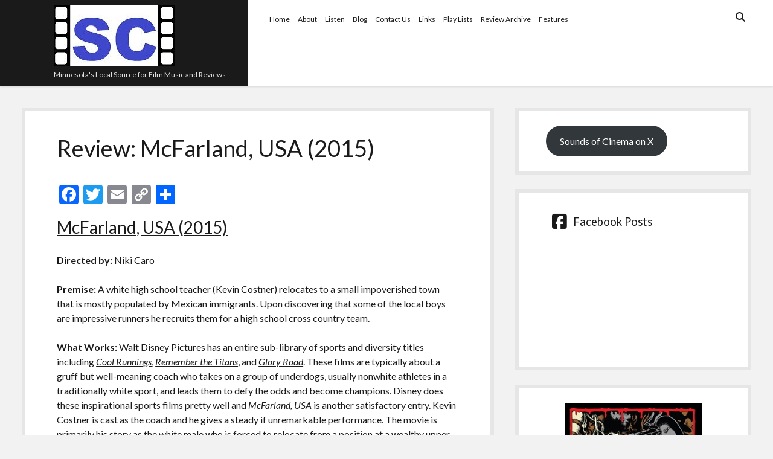

--- FILE ---
content_type: text/html; charset=UTF-8
request_url: https://soundsofcinema.com/review-archive/review-mcfarland-usa-2015/
body_size: 11359
content:
<!DOCTYPE html>

<html lang="en-US">

<head>
	<meta name='robots' content='index, follow, max-image-preview:large, max-snippet:-1, max-video-preview:-1' />
	<style>img:is([sizes="auto" i], [sizes^="auto," i]) { contain-intrinsic-size: 3000px 1500px }</style>
	<meta charset="UTF-8" />
<meta name="viewport" content="width=device-width, initial-scale=1" />
<meta name="template" content="Shift 1.26" />

	<!-- This site is optimized with the Yoast SEO plugin v26.7 - https://yoast.com/wordpress/plugins/seo/ -->
	<title>Review: McFarland, USA (2015) - Sounds of Cinema</title>
	<link rel="canonical" href="https://soundsofcinema.com/review-archive/review-mcfarland-usa-2015/" />
	<meta property="og:locale" content="en_US" />
	<meta property="og:type" content="article" />
	<meta property="og:title" content="Review: McFarland, USA (2015) - Sounds of Cinema" />
	<meta property="og:description" content="McFarland, USA (2015) Directed by: Niki Caro Premise: A white high school teacher (Kevin Costner) relocates to a small impoverished town that is mostly populated&#8230;" />
	<meta property="og:url" content="https://soundsofcinema.com/review-archive/review-mcfarland-usa-2015/" />
	<meta property="og:site_name" content="Sounds of Cinema" />
	<meta property="article:publisher" content="https://www.facebook.com/Sounds-of-Cinema-150609983842" />
	<meta property="og:image" content="https://soundsofcinema.com/wp-content/uploads/2019/09/logo_800.jpg" />
	<meta property="og:image:width" content="800" />
	<meta property="og:image:height" content="800" />
	<meta property="og:image:type" content="image/jpeg" />
	<meta name="twitter:card" content="summary_large_image" />
	<meta name="twitter:site" content="@soundsofcinema2" />
	<meta name="twitter:label1" content="Est. reading time" />
	<meta name="twitter:data1" content="3 minutes" />
	<script type="application/ld+json" class="yoast-schema-graph">{"@context":"https://schema.org","@graph":[{"@type":"WebPage","@id":"https://soundsofcinema.com/review-archive/review-mcfarland-usa-2015/","url":"https://soundsofcinema.com/review-archive/review-mcfarland-usa-2015/","name":"Review: McFarland, USA (2015) - Sounds of Cinema","isPartOf":{"@id":"https://soundsofcinema.com/#website"},"datePublished":"2020-02-25T02:49:07+00:00","breadcrumb":{"@id":"https://soundsofcinema.com/review-archive/review-mcfarland-usa-2015/#breadcrumb"},"inLanguage":"en-US","potentialAction":[{"@type":"ReadAction","target":["https://soundsofcinema.com/review-archive/review-mcfarland-usa-2015/"]}]},{"@type":"BreadcrumbList","@id":"https://soundsofcinema.com/review-archive/review-mcfarland-usa-2015/#breadcrumb","itemListElement":[{"@type":"ListItem","position":1,"name":"Home","item":"https://soundsofcinema.com/"},{"@type":"ListItem","position":2,"name":"Review Archive","item":"https://soundsofcinema.com/review-archive/"},{"@type":"ListItem","position":3,"name":"Review: McFarland, USA (2015)"}]},{"@type":"WebSite","@id":"https://soundsofcinema.com/#website","url":"https://soundsofcinema.com/","name":"Sounds of Cinema","description":"Minnesota&#039;s Local Source for Film Music and Reviews","publisher":{"@id":"https://soundsofcinema.com/#organization"},"potentialAction":[{"@type":"SearchAction","target":{"@type":"EntryPoint","urlTemplate":"https://soundsofcinema.com/?s={search_term_string}"},"query-input":{"@type":"PropertyValueSpecification","valueRequired":true,"valueName":"search_term_string"}}],"inLanguage":"en-US"},{"@type":"Organization","@id":"https://soundsofcinema.com/#organization","name":"Sounds of Cinema","url":"https://soundsofcinema.com/","logo":{"@type":"ImageObject","inLanguage":"en-US","@id":"https://soundsofcinema.com/#/schema/logo/image/","url":"https://secureservercdn.net/198.71.233.31/c8q.043.myftpupload.com/wp-content/uploads/2019/09/logo_800.jpg?time=1618157955","contentUrl":"https://secureservercdn.net/198.71.233.31/c8q.043.myftpupload.com/wp-content/uploads/2019/09/logo_800.jpg?time=1618157955","width":800,"height":800,"caption":"Sounds of Cinema"},"image":{"@id":"https://soundsofcinema.com/#/schema/logo/image/"},"sameAs":["https://www.facebook.com/Sounds-of-Cinema-150609983842","https://x.com/soundsofcinema2"]}]}</script>
	<!-- / Yoast SEO plugin. -->


<link rel='dns-prefetch' href='//static.addtoany.com' />
<link rel='dns-prefetch' href='//maxcdn.bootstrapcdn.com' />
<link rel='dns-prefetch' href='//fonts.googleapis.com' />
<link rel="alternate" type="application/rss+xml" title="Sounds of Cinema &raquo; Feed" href="https://soundsofcinema.com/feed/" />
<link rel="alternate" type="application/rss+xml" title="Sounds of Cinema &raquo; Comments Feed" href="https://soundsofcinema.com/comments/feed/" />
<script type="text/javascript">
/* <![CDATA[ */
window._wpemojiSettings = {"baseUrl":"https:\/\/s.w.org\/images\/core\/emoji\/16.0.1\/72x72\/","ext":".png","svgUrl":"https:\/\/s.w.org\/images\/core\/emoji\/16.0.1\/svg\/","svgExt":".svg","source":{"concatemoji":"https:\/\/soundsofcinema.com\/wp-includes\/js\/wp-emoji-release.min.js?ver=6.8.3"}};
/*! This file is auto-generated */
!function(s,n){var o,i,e;function c(e){try{var t={supportTests:e,timestamp:(new Date).valueOf()};sessionStorage.setItem(o,JSON.stringify(t))}catch(e){}}function p(e,t,n){e.clearRect(0,0,e.canvas.width,e.canvas.height),e.fillText(t,0,0);var t=new Uint32Array(e.getImageData(0,0,e.canvas.width,e.canvas.height).data),a=(e.clearRect(0,0,e.canvas.width,e.canvas.height),e.fillText(n,0,0),new Uint32Array(e.getImageData(0,0,e.canvas.width,e.canvas.height).data));return t.every(function(e,t){return e===a[t]})}function u(e,t){e.clearRect(0,0,e.canvas.width,e.canvas.height),e.fillText(t,0,0);for(var n=e.getImageData(16,16,1,1),a=0;a<n.data.length;a++)if(0!==n.data[a])return!1;return!0}function f(e,t,n,a){switch(t){case"flag":return n(e,"\ud83c\udff3\ufe0f\u200d\u26a7\ufe0f","\ud83c\udff3\ufe0f\u200b\u26a7\ufe0f")?!1:!n(e,"\ud83c\udde8\ud83c\uddf6","\ud83c\udde8\u200b\ud83c\uddf6")&&!n(e,"\ud83c\udff4\udb40\udc67\udb40\udc62\udb40\udc65\udb40\udc6e\udb40\udc67\udb40\udc7f","\ud83c\udff4\u200b\udb40\udc67\u200b\udb40\udc62\u200b\udb40\udc65\u200b\udb40\udc6e\u200b\udb40\udc67\u200b\udb40\udc7f");case"emoji":return!a(e,"\ud83e\udedf")}return!1}function g(e,t,n,a){var r="undefined"!=typeof WorkerGlobalScope&&self instanceof WorkerGlobalScope?new OffscreenCanvas(300,150):s.createElement("canvas"),o=r.getContext("2d",{willReadFrequently:!0}),i=(o.textBaseline="top",o.font="600 32px Arial",{});return e.forEach(function(e){i[e]=t(o,e,n,a)}),i}function t(e){var t=s.createElement("script");t.src=e,t.defer=!0,s.head.appendChild(t)}"undefined"!=typeof Promise&&(o="wpEmojiSettingsSupports",i=["flag","emoji"],n.supports={everything:!0,everythingExceptFlag:!0},e=new Promise(function(e){s.addEventListener("DOMContentLoaded",e,{once:!0})}),new Promise(function(t){var n=function(){try{var e=JSON.parse(sessionStorage.getItem(o));if("object"==typeof e&&"number"==typeof e.timestamp&&(new Date).valueOf()<e.timestamp+604800&&"object"==typeof e.supportTests)return e.supportTests}catch(e){}return null}();if(!n){if("undefined"!=typeof Worker&&"undefined"!=typeof OffscreenCanvas&&"undefined"!=typeof URL&&URL.createObjectURL&&"undefined"!=typeof Blob)try{var e="postMessage("+g.toString()+"("+[JSON.stringify(i),f.toString(),p.toString(),u.toString()].join(",")+"));",a=new Blob([e],{type:"text/javascript"}),r=new Worker(URL.createObjectURL(a),{name:"wpTestEmojiSupports"});return void(r.onmessage=function(e){c(n=e.data),r.terminate(),t(n)})}catch(e){}c(n=g(i,f,p,u))}t(n)}).then(function(e){for(var t in e)n.supports[t]=e[t],n.supports.everything=n.supports.everything&&n.supports[t],"flag"!==t&&(n.supports.everythingExceptFlag=n.supports.everythingExceptFlag&&n.supports[t]);n.supports.everythingExceptFlag=n.supports.everythingExceptFlag&&!n.supports.flag,n.DOMReady=!1,n.readyCallback=function(){n.DOMReady=!0}}).then(function(){return e}).then(function(){var e;n.supports.everything||(n.readyCallback(),(e=n.source||{}).concatemoji?t(e.concatemoji):e.wpemoji&&e.twemoji&&(t(e.twemoji),t(e.wpemoji)))}))}((window,document),window._wpemojiSettings);
/* ]]> */
</script>
<style id='wp-emoji-styles-inline-css' type='text/css'>

	img.wp-smiley, img.emoji {
		display: inline !important;
		border: none !important;
		box-shadow: none !important;
		height: 1em !important;
		width: 1em !important;
		margin: 0 0.07em !important;
		vertical-align: -0.1em !important;
		background: none !important;
		padding: 0 !important;
	}
</style>
<link rel='stylesheet' id='wp-block-library-css' href='https://soundsofcinema.com/wp-includes/css/dist/block-library/style.min.css?ver=6.8.3' type='text/css' media='all' />
<style id='classic-theme-styles-inline-css' type='text/css'>
/*! This file is auto-generated */
.wp-block-button__link{color:#fff;background-color:#32373c;border-radius:9999px;box-shadow:none;text-decoration:none;padding:calc(.667em + 2px) calc(1.333em + 2px);font-size:1.125em}.wp-block-file__button{background:#32373c;color:#fff;text-decoration:none}
</style>
<link rel='stylesheet' id='coblocks-frontend-css' href='https://soundsofcinema.com/wp-content/plugins/coblocks/dist/style-coblocks-1.css?ver=3.1.16' type='text/css' media='all' />
<link rel='stylesheet' id='coblocks-extensions-css' href='https://soundsofcinema.com/wp-content/plugins/coblocks/dist/style-coblocks-extensions.css?ver=3.1.16' type='text/css' media='all' />
<link rel='stylesheet' id='coblocks-animation-css' href='https://soundsofcinema.com/wp-content/plugins/coblocks/dist/style-coblocks-animation.css?ver=2677611078ee87eb3b1c' type='text/css' media='all' />
<style id='global-styles-inline-css' type='text/css'>
:root{--wp--preset--aspect-ratio--square: 1;--wp--preset--aspect-ratio--4-3: 4/3;--wp--preset--aspect-ratio--3-4: 3/4;--wp--preset--aspect-ratio--3-2: 3/2;--wp--preset--aspect-ratio--2-3: 2/3;--wp--preset--aspect-ratio--16-9: 16/9;--wp--preset--aspect-ratio--9-16: 9/16;--wp--preset--color--black: #000000;--wp--preset--color--cyan-bluish-gray: #abb8c3;--wp--preset--color--white: #ffffff;--wp--preset--color--pale-pink: #f78da7;--wp--preset--color--vivid-red: #cf2e2e;--wp--preset--color--luminous-vivid-orange: #ff6900;--wp--preset--color--luminous-vivid-amber: #fcb900;--wp--preset--color--light-green-cyan: #7bdcb5;--wp--preset--color--vivid-green-cyan: #00d084;--wp--preset--color--pale-cyan-blue: #8ed1fc;--wp--preset--color--vivid-cyan-blue: #0693e3;--wp--preset--color--vivid-purple: #9b51e0;--wp--preset--gradient--vivid-cyan-blue-to-vivid-purple: linear-gradient(135deg,rgba(6,147,227,1) 0%,rgb(155,81,224) 100%);--wp--preset--gradient--light-green-cyan-to-vivid-green-cyan: linear-gradient(135deg,rgb(122,220,180) 0%,rgb(0,208,130) 100%);--wp--preset--gradient--luminous-vivid-amber-to-luminous-vivid-orange: linear-gradient(135deg,rgba(252,185,0,1) 0%,rgba(255,105,0,1) 100%);--wp--preset--gradient--luminous-vivid-orange-to-vivid-red: linear-gradient(135deg,rgba(255,105,0,1) 0%,rgb(207,46,46) 100%);--wp--preset--gradient--very-light-gray-to-cyan-bluish-gray: linear-gradient(135deg,rgb(238,238,238) 0%,rgb(169,184,195) 100%);--wp--preset--gradient--cool-to-warm-spectrum: linear-gradient(135deg,rgb(74,234,220) 0%,rgb(151,120,209) 20%,rgb(207,42,186) 40%,rgb(238,44,130) 60%,rgb(251,105,98) 80%,rgb(254,248,76) 100%);--wp--preset--gradient--blush-light-purple: linear-gradient(135deg,rgb(255,206,236) 0%,rgb(152,150,240) 100%);--wp--preset--gradient--blush-bordeaux: linear-gradient(135deg,rgb(254,205,165) 0%,rgb(254,45,45) 50%,rgb(107,0,62) 100%);--wp--preset--gradient--luminous-dusk: linear-gradient(135deg,rgb(255,203,112) 0%,rgb(199,81,192) 50%,rgb(65,88,208) 100%);--wp--preset--gradient--pale-ocean: linear-gradient(135deg,rgb(255,245,203) 0%,rgb(182,227,212) 50%,rgb(51,167,181) 100%);--wp--preset--gradient--electric-grass: linear-gradient(135deg,rgb(202,248,128) 0%,rgb(113,206,126) 100%);--wp--preset--gradient--midnight: linear-gradient(135deg,rgb(2,3,129) 0%,rgb(40,116,252) 100%);--wp--preset--font-size--small: 12px;--wp--preset--font-size--medium: 20px;--wp--preset--font-size--large: 28px;--wp--preset--font-size--x-large: 42px;--wp--preset--font-size--regular: 16px;--wp--preset--font-size--larger: 38px;--wp--preset--spacing--20: 0.44rem;--wp--preset--spacing--30: 0.67rem;--wp--preset--spacing--40: 1rem;--wp--preset--spacing--50: 1.5rem;--wp--preset--spacing--60: 2.25rem;--wp--preset--spacing--70: 3.38rem;--wp--preset--spacing--80: 5.06rem;--wp--preset--shadow--natural: 6px 6px 9px rgba(0, 0, 0, 0.2);--wp--preset--shadow--deep: 12px 12px 50px rgba(0, 0, 0, 0.4);--wp--preset--shadow--sharp: 6px 6px 0px rgba(0, 0, 0, 0.2);--wp--preset--shadow--outlined: 6px 6px 0px -3px rgba(255, 255, 255, 1), 6px 6px rgba(0, 0, 0, 1);--wp--preset--shadow--crisp: 6px 6px 0px rgba(0, 0, 0, 1);}:where(.is-layout-flex){gap: 0.5em;}:where(.is-layout-grid){gap: 0.5em;}body .is-layout-flex{display: flex;}.is-layout-flex{flex-wrap: wrap;align-items: center;}.is-layout-flex > :is(*, div){margin: 0;}body .is-layout-grid{display: grid;}.is-layout-grid > :is(*, div){margin: 0;}:where(.wp-block-columns.is-layout-flex){gap: 2em;}:where(.wp-block-columns.is-layout-grid){gap: 2em;}:where(.wp-block-post-template.is-layout-flex){gap: 1.25em;}:where(.wp-block-post-template.is-layout-grid){gap: 1.25em;}.has-black-color{color: var(--wp--preset--color--black) !important;}.has-cyan-bluish-gray-color{color: var(--wp--preset--color--cyan-bluish-gray) !important;}.has-white-color{color: var(--wp--preset--color--white) !important;}.has-pale-pink-color{color: var(--wp--preset--color--pale-pink) !important;}.has-vivid-red-color{color: var(--wp--preset--color--vivid-red) !important;}.has-luminous-vivid-orange-color{color: var(--wp--preset--color--luminous-vivid-orange) !important;}.has-luminous-vivid-amber-color{color: var(--wp--preset--color--luminous-vivid-amber) !important;}.has-light-green-cyan-color{color: var(--wp--preset--color--light-green-cyan) !important;}.has-vivid-green-cyan-color{color: var(--wp--preset--color--vivid-green-cyan) !important;}.has-pale-cyan-blue-color{color: var(--wp--preset--color--pale-cyan-blue) !important;}.has-vivid-cyan-blue-color{color: var(--wp--preset--color--vivid-cyan-blue) !important;}.has-vivid-purple-color{color: var(--wp--preset--color--vivid-purple) !important;}.has-black-background-color{background-color: var(--wp--preset--color--black) !important;}.has-cyan-bluish-gray-background-color{background-color: var(--wp--preset--color--cyan-bluish-gray) !important;}.has-white-background-color{background-color: var(--wp--preset--color--white) !important;}.has-pale-pink-background-color{background-color: var(--wp--preset--color--pale-pink) !important;}.has-vivid-red-background-color{background-color: var(--wp--preset--color--vivid-red) !important;}.has-luminous-vivid-orange-background-color{background-color: var(--wp--preset--color--luminous-vivid-orange) !important;}.has-luminous-vivid-amber-background-color{background-color: var(--wp--preset--color--luminous-vivid-amber) !important;}.has-light-green-cyan-background-color{background-color: var(--wp--preset--color--light-green-cyan) !important;}.has-vivid-green-cyan-background-color{background-color: var(--wp--preset--color--vivid-green-cyan) !important;}.has-pale-cyan-blue-background-color{background-color: var(--wp--preset--color--pale-cyan-blue) !important;}.has-vivid-cyan-blue-background-color{background-color: var(--wp--preset--color--vivid-cyan-blue) !important;}.has-vivid-purple-background-color{background-color: var(--wp--preset--color--vivid-purple) !important;}.has-black-border-color{border-color: var(--wp--preset--color--black) !important;}.has-cyan-bluish-gray-border-color{border-color: var(--wp--preset--color--cyan-bluish-gray) !important;}.has-white-border-color{border-color: var(--wp--preset--color--white) !important;}.has-pale-pink-border-color{border-color: var(--wp--preset--color--pale-pink) !important;}.has-vivid-red-border-color{border-color: var(--wp--preset--color--vivid-red) !important;}.has-luminous-vivid-orange-border-color{border-color: var(--wp--preset--color--luminous-vivid-orange) !important;}.has-luminous-vivid-amber-border-color{border-color: var(--wp--preset--color--luminous-vivid-amber) !important;}.has-light-green-cyan-border-color{border-color: var(--wp--preset--color--light-green-cyan) !important;}.has-vivid-green-cyan-border-color{border-color: var(--wp--preset--color--vivid-green-cyan) !important;}.has-pale-cyan-blue-border-color{border-color: var(--wp--preset--color--pale-cyan-blue) !important;}.has-vivid-cyan-blue-border-color{border-color: var(--wp--preset--color--vivid-cyan-blue) !important;}.has-vivid-purple-border-color{border-color: var(--wp--preset--color--vivid-purple) !important;}.has-vivid-cyan-blue-to-vivid-purple-gradient-background{background: var(--wp--preset--gradient--vivid-cyan-blue-to-vivid-purple) !important;}.has-light-green-cyan-to-vivid-green-cyan-gradient-background{background: var(--wp--preset--gradient--light-green-cyan-to-vivid-green-cyan) !important;}.has-luminous-vivid-amber-to-luminous-vivid-orange-gradient-background{background: var(--wp--preset--gradient--luminous-vivid-amber-to-luminous-vivid-orange) !important;}.has-luminous-vivid-orange-to-vivid-red-gradient-background{background: var(--wp--preset--gradient--luminous-vivid-orange-to-vivid-red) !important;}.has-very-light-gray-to-cyan-bluish-gray-gradient-background{background: var(--wp--preset--gradient--very-light-gray-to-cyan-bluish-gray) !important;}.has-cool-to-warm-spectrum-gradient-background{background: var(--wp--preset--gradient--cool-to-warm-spectrum) !important;}.has-blush-light-purple-gradient-background{background: var(--wp--preset--gradient--blush-light-purple) !important;}.has-blush-bordeaux-gradient-background{background: var(--wp--preset--gradient--blush-bordeaux) !important;}.has-luminous-dusk-gradient-background{background: var(--wp--preset--gradient--luminous-dusk) !important;}.has-pale-ocean-gradient-background{background: var(--wp--preset--gradient--pale-ocean) !important;}.has-electric-grass-gradient-background{background: var(--wp--preset--gradient--electric-grass) !important;}.has-midnight-gradient-background{background: var(--wp--preset--gradient--midnight) !important;}.has-small-font-size{font-size: var(--wp--preset--font-size--small) !important;}.has-medium-font-size{font-size: var(--wp--preset--font-size--medium) !important;}.has-large-font-size{font-size: var(--wp--preset--font-size--large) !important;}.has-x-large-font-size{font-size: var(--wp--preset--font-size--x-large) !important;}
:where(.wp-block-post-template.is-layout-flex){gap: 1.25em;}:where(.wp-block-post-template.is-layout-grid){gap: 1.25em;}
:where(.wp-block-columns.is-layout-flex){gap: 2em;}:where(.wp-block-columns.is-layout-grid){gap: 2em;}
:root :where(.wp-block-pullquote){font-size: 1.5em;line-height: 1.6;}
</style>
<link rel='stylesheet' id='ctf_styles-css' href='https://soundsofcinema.com/wp-content/plugins/custom-twitter-feeds/css/ctf-styles.min.css?ver=2.3.1' type='text/css' media='all' />
<link rel='stylesheet' id='cff-css' href='https://soundsofcinema.com/wp-content/plugins/custom-facebook-feed/assets/css/cff-style.min.css?ver=4.3.4' type='text/css' media='all' />
<link rel='stylesheet' id='sb-font-awesome-css' href='https://maxcdn.bootstrapcdn.com/font-awesome/4.7.0/css/font-awesome.min.css?ver=6.8.3' type='text/css' media='all' />
<link rel='stylesheet' id='wp-components-css' href='https://soundsofcinema.com/wp-includes/css/dist/components/style.min.css?ver=6.8.3' type='text/css' media='all' />
<link rel='stylesheet' id='godaddy-styles-css' href='https://soundsofcinema.com/wp-content/mu-plugins/vendor/wpex/godaddy-launch/includes/Dependencies/GoDaddy/Styles/build/latest.css?ver=2.0.2' type='text/css' media='all' />
<link rel='stylesheet' id='ct-shift-google-fonts-css' href='//fonts.googleapis.com/css?family=Lato%3A400%2C400i%2C700%2C900&#038;subset=latin%2Clatin-ext&#038;display=swap&#038;ver=6.8.3' type='text/css' media='all' />
<link rel='stylesheet' id='ct-shift-font-awesome-css' href='https://soundsofcinema.com/wp-content/themes/shift/assets/font-awesome/css/all.min.css?ver=6.8.3' type='text/css' media='all' />
<link rel='stylesheet' id='ct-shift-style-css' href='https://soundsofcinema.com/wp-content/themes/shift/style.css?ver=6.8.3' type='text/css' media='all' />
<link rel='stylesheet' id='addtoany-css' href='https://soundsofcinema.com/wp-content/plugins/add-to-any/addtoany.min.css?ver=1.16' type='text/css' media='all' />
<link rel='stylesheet' id='otw-shortcode-general_foundicons-css' href='https://soundsofcinema.com/wp-content/plugins/tabs-shortcode-and-widget/include/otw_components/otw_shortcode/css/general_foundicons.css?ver=6.8.3' type='text/css' media='all' />
<link rel='stylesheet' id='otw-shortcode-social_foundicons-css' href='https://soundsofcinema.com/wp-content/plugins/tabs-shortcode-and-widget/include/otw_components/otw_shortcode/css/social_foundicons.css?ver=6.8.3' type='text/css' media='all' />
<link rel='stylesheet' id='otw-shortcode-jquery-ui-css' href='https://soundsofcinema.com/wp-content/plugins/tabs-shortcode-and-widget/include/otw_components/otw_shortcode/css/jquery-ui-1.9.1.css?ver=6.8.3' type='text/css' media='all' />
<link rel='stylesheet' id='otw-shortcode-css' href='https://soundsofcinema.com/wp-content/plugins/tabs-shortcode-and-widget/include/otw_components/otw_shortcode/css/otw_shortcode.css?ver=6.8.3' type='text/css' media='all' />
<script type="text/javascript" id="addtoany-core-js-before">
/* <![CDATA[ */
window.a2a_config=window.a2a_config||{};a2a_config.callbacks=[];a2a_config.overlays=[];a2a_config.templates={};
/* ]]> */
</script>
<script type="text/javascript" defer src="https://static.addtoany.com/menu/page.js" id="addtoany-core-js"></script>
<script type="text/javascript" src="https://soundsofcinema.com/wp-includes/js/jquery/jquery.min.js?ver=3.7.1" id="jquery-core-js"></script>
<script type="text/javascript" src="https://soundsofcinema.com/wp-includes/js/jquery/jquery-migrate.min.js?ver=3.4.1" id="jquery-migrate-js"></script>
<script type="text/javascript" defer src="https://soundsofcinema.com/wp-content/plugins/add-to-any/addtoany.min.js?ver=1.1" id="addtoany-jquery-js"></script>
<script type="text/javascript" src="https://soundsofcinema.com/wp-content/plugins/tabs-shortcode-and-widget/include/otw_components/otw_shortcode/js/otw_shortcode_core.js?ver=6.8.3" id="otw-shortcode-core-js"></script>
<script type="text/javascript" src="https://soundsofcinema.com/wp-content/plugins/tabs-shortcode-and-widget/include/otw_components/otw_shortcode/js/otw_shortcode.js?ver=6.8.3" id="otw-shortcode-js"></script>
<link rel="https://api.w.org/" href="https://soundsofcinema.com/wp-json/" /><link rel="alternate" title="JSON" type="application/json" href="https://soundsofcinema.com/wp-json/wp/v2/pages/3433" /><link rel="EditURI" type="application/rsd+xml" title="RSD" href="https://soundsofcinema.com/xmlrpc.php?rsd" />
<link rel='shortlink' href='https://soundsofcinema.com/?p=3433' />
<link rel="alternate" title="oEmbed (JSON)" type="application/json+oembed" href="https://soundsofcinema.com/wp-json/oembed/1.0/embed?url=https%3A%2F%2Fsoundsofcinema.com%2Freview-archive%2Freview-mcfarland-usa-2015%2F" />
<link rel="alternate" title="oEmbed (XML)" type="text/xml+oembed" href="https://soundsofcinema.com/wp-json/oembed/1.0/embed?url=https%3A%2F%2Fsoundsofcinema.com%2Freview-archive%2Freview-mcfarland-usa-2015%2F&#038;format=xml" />
</head>

<body id="shift" class="wp-singular page-template-default page page-id-3433 page-child parent-pageid-402 wp-custom-logo wp-theme-shift">
<a class="skip-content" href="#main">Press &quot;Enter&quot; to skip to content</a>
<div id="overflow-container" class="overflow-container">
			<header class="site-header" id="site-header" role="banner">
		<div class="max-width">
			<div id="title-container" class="title-container has-tagline">
				<div id='site-title' class='site-title'><a href="https://soundsofcinema.com/" class="custom-logo-link" rel="home"><img width="200" height="100" src="https://soundsofcinema.com/wp-content/uploads/2019/09/cropped-logo_200.jpg" class="custom-logo" alt="Sounds of Cinema" decoding="async" /></a></div>				<p class="tagline">Minnesota&#039;s Local Source for Film Music and Reviews</p>			</div>
			<button id="toggle-navigation" class="toggle-navigation" name="toggle-navigation" aria-expanded="false">
				<span class="screen-reader-text">open menu</span>
				<svg width="24px" height="18px" viewBox="0 0 24 18" version="1.1" xmlns="http://www.w3.org/2000/svg" xmlns:xlink="http://www.w3.org/1999/xlink">
				    <g stroke="none" stroke-width="1" fill="none" fill-rule="evenodd">
				        <g transform="translate(-148.000000, -36.000000)" fill="#6B6B6B">
				            <g transform="translate(123.000000, 25.000000)">
				                <g transform="translate(25.000000, 11.000000)">
				                    <rect x="0" y="16" width="24" height="2"></rect>
				                    <rect x="0" y="8" width="24" height="2"></rect>
				                    <rect x="0" y="0" width="24" height="2"></rect>
				                </g>
				            </g>
				        </g>
				    </g>
				</svg>			</button>
			<div id="menu-primary-container" class="menu-primary-container">
				<div class="menu-inner-container">
					<div id="menu-primary" class="menu-container menu-primary" role="navigation">
    <nav class="menu"><ul id="menu-primary-items" class="menu-primary-items"><li id="menu-item-170" class="menu-item menu-item-type-post_type menu-item-object-page menu-item-home menu-item-170"><a href="https://soundsofcinema.com/">Home</a></li>
<li id="menu-item-172" class="menu-item menu-item-type-post_type menu-item-object-page menu-item-172"><a href="https://soundsofcinema.com/about/">About</a></li>
<li id="menu-item-169" class="menu-item menu-item-type-post_type menu-item-object-page menu-item-169"><a href="https://soundsofcinema.com/listen/">Listen</a></li>
<li id="menu-item-166" class="menu-item menu-item-type-post_type menu-item-object-page menu-item-166"><a href="https://soundsofcinema.com/blog/">Blog</a></li>
<li id="menu-item-171" class="menu-item menu-item-type-post_type menu-item-object-page menu-item-171"><a href="https://soundsofcinema.com/contact/">Contact Us</a></li>
<li id="menu-item-392" class="menu-item menu-item-type-post_type menu-item-object-page menu-item-392"><a href="https://soundsofcinema.com/links/">Links</a></li>
<li id="menu-item-393" class="menu-item menu-item-type-post_type menu-item-object-page menu-item-393"><a href="https://soundsofcinema.com/play-lists/">Play Lists</a></li>
<li id="menu-item-404" class="menu-item menu-item-type-post_type menu-item-object-page current-page-ancestor menu-item-404"><a href="https://soundsofcinema.com/review-archive/">Review Archive</a></li>
<li id="menu-item-6299" class="menu-item menu-item-type-post_type menu-item-object-page menu-item-6299"><a href="https://soundsofcinema.com/features/">Features</a></li>
</ul></nav></div>
					<div class='search-form-container'>
	<button id="search-icon" class="search-icon">
		<i class="fas fa-search"></i>
	</button>
	<form role="search" method="get" class="search-form" action="https://soundsofcinema.com/">
		<label class="screen-reader-text">Search</label>
		<input type="search" class="search-field" placeholder="Search..." value="" name="s"
		       title="Search for:" tabindex="-1"/>
	</form>
</div>									</div>
			</div>
		</div>
	</header>
		<div class="max-width main-max-width">
				<section id="main" class="main" role="main">
			
    <div id="loop-container" class="loop-container">
        <div class="post-3433 page type-page status-publish hentry entry">
		<article>
		<div class='post-header'>
			<h1 class='post-title'>Review: McFarland, USA (2015)</h1>
		</div>
				<div class="post-content">
			<div class="addtoany_share_save_container addtoany_content addtoany_content_top"><div class="a2a_kit a2a_kit_size_32 addtoany_list" data-a2a-url="https://soundsofcinema.com/review-archive/review-mcfarland-usa-2015/" data-a2a-title="Review: McFarland, USA (2015)"><a class="a2a_button_facebook" href="https://www.addtoany.com/add_to/facebook?linkurl=https%3A%2F%2Fsoundsofcinema.com%2Freview-archive%2Freview-mcfarland-usa-2015%2F&amp;linkname=Review%3A%20McFarland%2C%20USA%20%282015%29" title="Facebook" rel="nofollow noopener" target="_blank"></a><a class="a2a_button_twitter" href="https://www.addtoany.com/add_to/twitter?linkurl=https%3A%2F%2Fsoundsofcinema.com%2Freview-archive%2Freview-mcfarland-usa-2015%2F&amp;linkname=Review%3A%20McFarland%2C%20USA%20%282015%29" title="Twitter" rel="nofollow noopener" target="_blank"></a><a class="a2a_button_email" href="https://www.addtoany.com/add_to/email?linkurl=https%3A%2F%2Fsoundsofcinema.com%2Freview-archive%2Freview-mcfarland-usa-2015%2F&amp;linkname=Review%3A%20McFarland%2C%20USA%20%282015%29" title="Email" rel="nofollow noopener" target="_blank"></a><a class="a2a_button_copy_link" href="https://www.addtoany.com/add_to/copy_link?linkurl=https%3A%2F%2Fsoundsofcinema.com%2Freview-archive%2Freview-mcfarland-usa-2015%2F&amp;linkname=Review%3A%20McFarland%2C%20USA%20%282015%29" title="Copy Link" rel="nofollow noopener" target="_blank"></a><a class="a2a_dd addtoany_share_save addtoany_share" href="https://www.addtoany.com/share"></a></div></div>
<h2 class="wp-block-heading"><a rel="noreferrer noopener" href="http://www.imdb.com/title/tt2097298/" target="_blank">McFarland, USA (2015)</a> </h2>



<p><strong>Directed by:</strong> Niki Caro</p>



<p><strong>Premise:</strong> A white high school 
teacher (Kevin Costner)  relocates to a small impoverished town that is 
mostly populated by Mexican  immigrants. Upon discovering that some of 
the local boys are impressive runners  he recruits them for a high 
school cross country team. </p>



<p><strong>What Works:</strong> Walt Disney Pictures has an entire  sub-library of sports and diversity titles including <a href="http://www.imdb.com/title/tt0106611/" target="_blank" rel="noreferrer noopener"><em>Cool  Runnings</em></a>, <a href="http://www.imdb.com/title/tt0210945/" target="_blank" rel="noreferrer noopener"><em>Remember the Titans</em></a>, and <a href="http://www.imdb.com/title/tt0385726/" target="_blank" rel="noreferrer noopener"><em>Glory  Road</em></a>.
 These films are typically about a gruff but well-meaning coach  who 
takes on a group of underdogs, usually nonwhite athletes in a 
traditionally  white sport, and leads them to defy the odds and become 
champions. Disney does  these inspirational sports films pretty well and
 <em>McFarland, USA</em> is another satisfactory entry. Kevin Costner is
 cast  as the coach and he gives a steady if unremarkable performance. 
The movie is  primarily his story as the white male who is forced to 
relocate from a position  at a wealthy upper class suburban community to
 a new high school in a working  class immigrant town. As told from the 
coach’s point of view, Costner’s  character comes to realize the 
challenges of these young men’s lives, as they  balance school work, 
cross country practice, and laboring in the field with  their families. 
This could become terribly condescending but Costner and  director Niki 
Carro pitch it just right so that <em>McFarland, USA</em> is about 
people from different cultures achieving  mutual understanding. Among 
the cast of athletes, the most notable performance  is provided by 
Carlos Pratts. He stands out among the rest of the cast and the  film 
offers him several emotional beats in which he is torn between the 
desire  for a better life and his sense of duty toward his family. </p>



<p><strong>What Doesn’t:</strong> Although actors 
Kevin Costner and Carlos  Pratts distinguish themselves, the filmmakers 
mishandle the rest of the core  cast. Usually in a movie like this each 
of the team members is given a  particular character slot. In <em>McFarland,  USA</em>,
 Pratts is cast as the handsome would-be champion with a troubled home  
life and Ramiro Rodriguez plays the fat kid who becomes an unlikely 
athlete but  the rest of the runners are indistinguishable from each 
other. Unlike <a href="http://www.imdb.com/title/tt1647668/" target="_blank" rel="noreferrer noopener"><em>Million  Dollar Arm</em></a>, Disney’s 2014 iteration of the diversity and sports formula,  the runners of <em>McFarland, USA</em>
 aren’t  distinguished as individual characters and they tend to blend 
together.  Furthermore, the story does not give these characters 
personal subplots in  which their achievements on the field have some 
greater meaning.&nbsp; The failure to characterize the players or  give them 
substantive problems to solve prevents the audience from making an  
emotional investment in the story. <em>McFarland,  USA</em> has some 
serious dramatic problems. There are several issues that are  
introduced—one player’s father is abusive and another supporting 
character  attempts to distance himself from his gangbanger past—but 
these story kernels  are not given proper screen time. The narrative 
lacks tension because everything  feels inevitable. At no point do the 
filmmakers create the impression that the cross  country runners might 
fail. In an attempt to concoct some emotional resonance  with the 
viewers, the filmmakers depict a lot of the cross country competition  
as racist or classist. While racism is certainly a very real part of 
American  life, the way it’s presented in <em>McFarland,  USA</em> is forced and obtuse and it’s used in a cheap way, very much like the  depiction of racism in <a href="http://www.imdb.com/title/tt0878804/" target="_blank" rel="noreferrer noopener"><em>The Blind Side</em></a>.
 This is a film about  the immigrant experience and for the most part 
the filmmakers get their point  across but in the ending they lay it on 
pretty thick, especially the final meet  which is preceded by an 
especially sentimental rendition of “The Star Spangled  Banner.” These 
moments come across as forced because there is very little  leading up 
to them. </p>



<p><strong>Bottom Line:</strong> <em>McFarland,  USA</em>
 is an average sports film. It suffers from a lot of storytelling  
problems and the movie isn’t nearly as rousing as Disney’s other sports 
dramas  but it does the job just well enough to be acceptable.</p>



<p><strong>Episode:</strong> #531 (March 1, 2015)</p>
								</div>
	</article>
	</div>    </div>

</section> <!-- .main -->
    <aside class="sidebar sidebar-primary" id="sidebar-primary" role="complementary">
        <h1 class="screen-reader-text">Sidebar</h1>
        <section id="block-13" class="widget widget_block">
<div class="wp-block-buttons is-layout-flex wp-block-buttons-is-layout-flex">
<div class="wp-block-button"><a class="wp-block-button__link wp-element-button" href="https://twitter.com/soundsofcinema2" target="_blank" rel="noreferrer noopener">Sounds of Cinema on X</a></div>
</div>
</section><section id="text-2" class="widget widget_text">			<div class="textwidget"><div class="cff-wrapper"><div class="cff-wrapper-ctn  cff-wrapper-fixed-height"  style="height:240px;" ><div id="cff"  class="cff cff-list-container  cff-fixed-height  cff-default-styles  cff-mob-cols-1 cff-tab-cols-1"   style="width:100%;"   data-char="400" >	<h3 class="cff-header " >
		<span class="fa fab fa-facebook-square"  style="font-size:28px;"  aria-hidden="true"></span>
		<span class="header-text">Facebook Posts</span>
	</h3>

<section class="cff-likebox cff-top" >
		<iframe title="Likebox Iframe" src="" class="fb_iframe_widget" data-likebox-id="150609983842" data-likebox-width="300" data-likebox-header="" data-hide-cover="" data-hide-cta="" data-likebox-faces="" data-height="130" data-locale="en_US" scrolling="no" allowTransparency="true" allow="encrypted-media" ></iframe>
</section>
<div class="cff-error-msg">
	<div>
		<i class="fa fa-lock" aria-hidden="true" style="margin-right: 5px;"></i><b>This message is only visible to admins.</b><br/>
		Problem displaying Facebook posts. Backup cache in use.					<br/><a href="javascript:void(0);" id="cff-show-error" onclick="cffShowError()">Click to show error</a>
			<script type="text/javascript">function cffShowError() { document.getElementById("cff-error-reason").style.display = "block"; document.getElementById("cff-show-error").style.display = "none"; }</script>
			</div>
			<div id="cff-error-reason">
									<b>Error:</b> Error validating access token: The session has been invalidated because the user changed their password or Facebook has changed the session for security reasons.													<b>Type:</b> OAuthException																												
			</div>
				
</div>
<div class="cff-posts-wrap"></div><input class="cff-pag-url" type="hidden" data-locatornonce="b230570250" data-cff-shortcode="{&quot;feed&quot;: &quot;2&quot;}" data-post-id="3433" data-feed-id="150609983842"></div></div><div class="cff-clear"></div></div>
</div>
		</section><section id="block-14" class="widget widget_block widget_media_image"><div class="wp-block-image">
<figure class="aligncenter size-full is-resized has-lightbox"><a href="https://soundsofcinema.com/2024/04/book-announcement-dissecting-cannibal-holocaust/"><img loading="lazy" decoding="async" width="259" height="416" src="https://soundsofcinema.com/wp-content/uploads/2026/01/Wardinski_smalloutline.jpg" alt="" class="wp-image-14328" style="width:228px;height:auto" srcset="https://soundsofcinema.com/wp-content/uploads/2026/01/Wardinski_smalloutline.jpg 259w, https://soundsofcinema.com/wp-content/uploads/2026/01/Wardinski_smalloutline-187x300.jpg 187w" sizes="auto, (max-width: 259px) 100vw, 259px" /></a></figure></div></section><section id="text-3" class="widget widget_text"><h2 class="widget-title">Recent Reviews</h2>			<div class="textwidget"><p><!-- wp:paragraph --></p>
<p><!-- wp:paragraph --></p>
<p><a href="https://soundsofcinema.com/review-archive/review-the-plague-2025/">The Plague (2025)</a></p>
<p><a href="https://soundsofcinema.com/review-archive/review-wake-up-dead-man-2025/">Wake Up Dead Man (2025)</a></p>
<p><a href="https://soundsofcinema.com/review-archive/review-lurker-2025/">Lurker (2025)</a></p>
<p><a href="https://soundsofcinema.com/review-archive/review-jay-kelly-2025/">Jay Kelly (2025)</a></p>
<p><a href="https://soundsofcinema.com/review-archive/review-david-2025/">David (2025)</a></p>
<p><a href="https://soundsofcinema.com/review-archive/review-marty-supreme-2025/">Marty Supreme (2025)</a></p>
<p><a href="https://soundsofcinema.com/review-archive/review-the-housemaid-2025/">The Housemaid (2025) </a></p>
<p><a href="https://soundsofcinema.com/review-archive/review-anaconda-2025/">Anaconda (2025) </a></p>
<p><a href="https://soundsofcinema.com/review-archive/review-hedda-2025/">Hedda (2025)</a></p>
<p><!-- /wp:paragraph --></p>
<p><!-- /wp:paragraph --></p>
</div>
		</section>
		<section id="recent-posts-3" class="widget widget_recent_entries">
		<h2 class="widget-title">Recent Posts</h2>
		<ul>
											<li>
					<a href="https://soundsofcinema.com/2025/12/underappreciated-films-of-2025/">Overlooked Films of 2025</a>
											<span class="post-date">December 31, 2025</span>
									</li>
											<li>
					<a href="https://soundsofcinema.com/2025/12/rob-reiner-retrospective/">Rob Reiner Retrospective</a>
											<span class="post-date">December 21, 2025</span>
									</li>
											<li>
					<a href="https://soundsofcinema.com/2025/12/contacts-to-stop-the-warner-bros-sale/">Contacts to Stop the Warner Bros. Sale</a>
											<span class="post-date">December 17, 2025</span>
									</li>
											<li>
					<a href="https://soundsofcinema.com/2025/12/merging-hollywood-to-death/">Merging Hollywood to Death</a>
											<span class="post-date">December 14, 2025</span>
									</li>
											<li>
					<a href="https://soundsofcinema.com/2025/10/sounds-of-cinema-2025-halloween-special/">Sounds of Cinema 2025 Halloween Special</a>
											<span class="post-date">October 27, 2025</span>
									</li>
					</ul>

		</section>    </aside>
</div><!-- .max-width -->
<footer id="site-footer" class="site-footer" role="contentinfo">
        <div class="max-width">
        <div class="design-credit">
            <span>
                <a href="https://www.competethemes.com/shift/" rel="nofollow">Shift WordPress Theme</a> by Compete Themes.            </span>
        </div>
    </div>
</footer>
</div><!-- .overflow-container -->


<script type="speculationrules">
{"prefetch":[{"source":"document","where":{"and":[{"href_matches":"\/*"},{"not":{"href_matches":["\/wp-*.php","\/wp-admin\/*","\/wp-content\/uploads\/*","\/wp-content\/*","\/wp-content\/plugins\/*","\/wp-content\/themes\/shift\/*","\/*\\?(.+)"]}},{"not":{"selector_matches":"a[rel~=\"nofollow\"]"}},{"not":{"selector_matches":".no-prefetch, .no-prefetch a"}}]},"eagerness":"conservative"}]}
</script>
<!-- Custom Facebook Feed JS -->
<script type="text/javascript">var cffajaxurl = "https://soundsofcinema.com/wp-admin/admin-ajax.php";
var cfflinkhashtags = "true";
</script>
<script type="text/javascript" src="https://soundsofcinema.com/wp-content/plugins/coblocks/dist/js/coblocks-animation.js?ver=3.1.16" id="coblocks-animation-js"></script>
<script type="text/javascript" src="https://soundsofcinema.com/wp-content/plugins/coblocks/dist/js/vendors/tiny-swiper.js?ver=3.1.16" id="coblocks-tiny-swiper-js"></script>
<script type="text/javascript" id="coblocks-tinyswiper-initializer-js-extra">
/* <![CDATA[ */
var coblocksTinyswiper = {"carouselPrevButtonAriaLabel":"Previous","carouselNextButtonAriaLabel":"Next","sliderImageAriaLabel":"Image"};
/* ]]> */
</script>
<script type="text/javascript" src="https://soundsofcinema.com/wp-content/plugins/coblocks/dist/js/coblocks-tinyswiper-initializer.js?ver=3.1.16" id="coblocks-tinyswiper-initializer-js"></script>
<script type="text/javascript" src="https://soundsofcinema.com/wp-content/plugins/custom-facebook-feed/assets/js/cff-scripts.min.js?ver=4.3.4" id="cffscripts-js"></script>
<script type="text/javascript" id="ct-shift-js-js-extra">
/* <![CDATA[ */
var ct_shift_objectL10n = {"openMenu":"open menu","closeMenu":"close menu","openChildMenu":"open dropdown menu","closeChildMenu":"close dropdown menu"};
/* ]]> */
</script>
<script type="text/javascript" src="https://soundsofcinema.com/wp-content/themes/shift/js/build/production.min.js?ver=6.8.3" id="ct-shift-js-js"></script>
    <style>
            </style>

    <script>
        document.addEventListener("DOMContentLoaded", function(event) {
                    });
    </script>


    
    <style>
            </style>


    <script>
        var accordions_active = null;
        var accordions_tabs_active = null;
    </script>


    



</body>
</html>